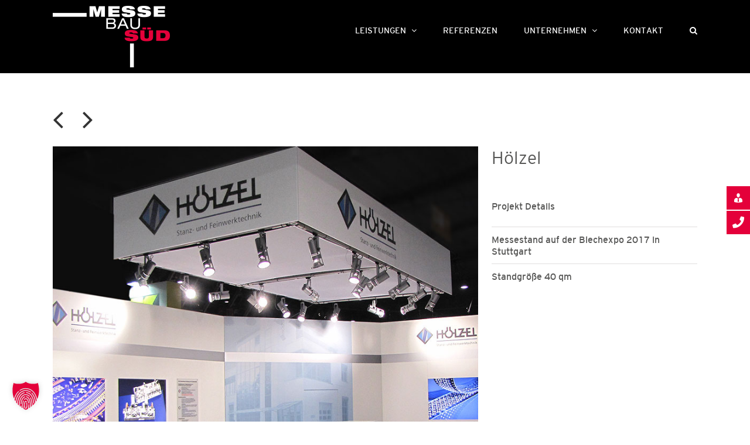

--- FILE ---
content_type: text/css
request_url: https://www.messebau-sued.de/wp-content/themes/Avada-Child-Theme/style.css?ver=6.9
body_size: 5913
content:
/*
Theme Name: Theme Messebau Sued
Description: Child theme for Avada theme
Author: ThemeFusion
Author URI: https://theme-fusion.com
Template: Avada
Version: 1.0.0
Text Domain:  Avada
*/


/*

Farben:

80% schwarz: #575756
90% schwarz: #3c3c3b
Messebau Süd rot: #e4003a

*/


.menu-text {
	text-transform: uppercase;	
}

h1 {
	text-transform: uppercase;
	line-height: 50px!important;
}

h1 strong {
	font-weight: normal;
	color: #3c3c3b;
}

h2 {
	text-transform: uppercase;
	line-height: 50px!important;
}


.pfeil h2::before {
    /*font-family: icomoon;*/
	font-family: FontAwesome;
    content: '\f105';
    font-size: 50px;
    position: relative;
    top: 3px;
    margin-right: 10px;
}


h4.pfeil::before {
    /*font-family: icomoon;*/
	font-family: FontAwesome;
    content: '\f105';
    font-size: 18px;
    position: relative;
    top: 0px;
    margin-right: -8px;
    color: #fff;
    left: -20px;
}


.sub-menu .current-menu-item a {
    color: #fff!important;
}

.fusion-main-menu .sub-menu .current-menu-item > a, .fusion-main-menu .sub-menu .current_page_item > a {
    background-color: transparent!important;
}


.tfs-slider .slide-content-container {
    top: 20%;
}

.tfs-slider h2 {
    font-family: "Interstate Regular"!important;
	line-height: 55px!important;
	font-weight: 800!important;
	font-size: 50px!important;
}

/*p {
	line-height: 25px!important;
}*/

#slidingbar-area p {
    font-size: 13px;
}

.text-invertiert p, .text-invertiert p a {
    color: #fff;
}

.text-invertiert p a:hover {
    color: #e4003a;
}

.portfolio-startseite .fusion-carousel-wrapper {
    height: 347px!important;
}

/*.fusion-carousel .fusion-carousel-wrapper {
    height: 257px !important;
}*/

.fusion-portfolio {
    margin-bottom: 60px!important;
}

.fusion-rollover {
    background-image: -webkit-gradient(linear,left bottom,left top,from(#e4003a),to(rgba(228,0,58,0.8)))!important;
    background-image: linear-gradient(to top,#e4003a 0,rgba(228,0,58,0.8) 100%)!important;
}

/*.fusion-column-inner-bg::before {
	content: url("pfeil.png");
	position: absolute;
	bottom: 20px;
	left: 20px;
	color: #fff;
	z-index: 10;
}*/

.fusion-filters {
    border: none;
}

.counter-box-container {
    border: none!important;   
}

.content-box-counter .unit {
    margin-left: 5px;
}


/* Referenzen */


.fusion-page-title-bar {
    border: none!important;
}

.single-navigation a {
    font-size: 0px;
}


.portfolio-half a::before, .portfolio-half a::after {
    font-size: 50px;
}


.prev::before {
    left: 50px;
}


.fusion-pagination .prev::before, .pagination-prev::before, .single-navigation a[rel="prev"]::before, .woocommerce-pagination .prev::before {
    left: inherit;
}


.single-navigation {
    border: none;
	text-align: left;
	margin-bottom: 30px;
}


/* Stellenangebote */

.fusion-accordian .panel-title .fusion-toggle-heading {
    margin-left: 10px!important;
}

.fusion-accordian .fusion-toggle-icon-unboxed .panel-title a .fa-fusion-box {
    padding-bottom: 2px!important;
}


/* Meilensteine */

.fusion-tabs .tab-pane {
    padding: 35px 35px 20px 35px!important;
}


/* Referenzen */

.fusion-rollover a {
    color: #fff !important;
    font-size: 25px;
	line-height: 30px!important;

}

.fusion-rollover-link, .fusion-rollover-gallery, .fusion-rollover-sep {
	display: none!important;
	
}


.project-description h3 {
	font-size: 30px!important;
}

.project-description h4 {
	font-size: 20px;
	color: #575756!important;
}

.fusion-project-description-details h3 {
	display: none;
}

.project-description h3.title-heading-left {
	display: block;
	margin-bottom: 2px!important;
}

.project-description p {
	margin-bottom: 10px!important;
	line-height: 1.3;
	color: #575756!important;
}

.project-info {
	display: none;
}

#wrapper #main .related-posts .fusion-title h2 {
	font-family: "Interstate Regular"!important;
	text-transform: none;
}


.flex-control-paging li a {
    background: #575756important;
	border: 1px solid rgba(165,165,165,1.00);
}

.flex-control-paging li a.flex-active {
    background: #e4003a!important;
	border: 1px solid rgba(165,165,165,1.00);
}

/* Kontaktseite */

label {
	color: #fff;	
}

span.wpcf7-list-item {
    margin: 0!important;
}

.umsMarkerTitle {	
	display: none!important;
}

.leaflet-popup-content {
	width: 150px!important;
}

/* Bewerbungsformular */

.bewerbungsformular label {
	color: #3c3c3b;	
}
.wpcf7-list-item-label a {
    color: #B4B4B4;
    text-decoration: underline;
}


/* Footer */

.widget_text p {
	margin-top: 0;	
}

.fusion-footer-widget-area {
    border-top-width: 0!important;
}

.textwidget h4 {
    margin-top: 0;
    text-transform: uppercase;
    font-size: 22px;
    line-height: 27px;
}

.textwidget .pfeil {
    margin-left: 30px;
}

.fusion-widget-area .widget_nav_menu li {
	border-bottom: none;
	
}

/*.fusion-footer::before {
	content: url("pfeil.png");
	position: absolute;
	bottom: 20px;
	left: 20px;
	color: red;
	z-index: 10;
}*/



/* mobile Ansicht */

.fusion-header-has-flyout-menu .fusion-flyout-menu-icons .fusion-toggle-icon-line {
    background-color: #fff!important;
}

.fusion-header-has-flyout-menu .fusion-flyout-menu-icons .fusion-icon::before {
    color: #fff!important;
}

.fusion-header-has-flyout-menu.fusion-mobile-menu-design-flyout.fusion-flyout-active .fusion-flyout-menu-icons .fusion-toggle-icon-line {
    background-color: #333333!important;
}

.fusion-header-has-flyout-menu.fusion-mobile-menu-design-flyout.fusion-flyout-active .fusion-flyout-menu-icons .fusion-icon::before {
    color: #333333!important;
}

@media (max-width: 1024px) { 
	
    
    .portfolio-startseite .fusion-carousel-wrapper {
        height: 250px!important;
    }
    
    .fusion-rollover a {
        font-size: 15px;
        line-height: 15px !important;
    }
    
}


@media (max-width: 768px) { 
	
/*    .fusion-carousel-wrapper {
        height: 150px!important;
    }*/
    
    .portfolio-startseite .fusion-carousel-wrapper {
        height: 150px!important;
    }
    
}